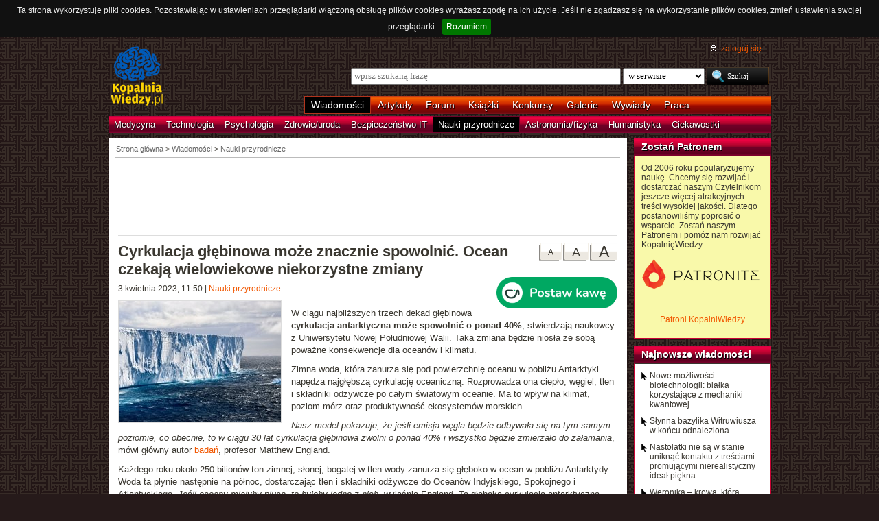

--- FILE ---
content_type: text/html; charset=UTF-8
request_url: https://kopalniawiedzy.pl/Antarktyka-cyrkulacja,36168
body_size: 8446
content:
<!DOCTYPE html>
<html lang="pl">
<head>
    <meta http-equiv="Content-type" content="text/html; charset=utf-8" />
    <meta name="description" content="W ciągu najbliższych trzech dekad cyrkulacja antarktyczna może spowolnić o ponad 40%, stwierdzają naukowcy z Uniwersytetu Nowej Południowej Walii. Taka zmiana będzie niosła ze sobą poważne konsekwencje dla oceanów i klimatu.">
    <meta name="keywords" content="Antarktyka, cyrkulacja, nauki-przyrodnicze">
    <title>Cyrkulacja głębinowa może znacznie spowolnić. Ocean czekają wielowiekowe niekorzystne zmiany | KopalniaWiedzy.pl</title>
    <meta name="viewport" content="width=device-width, initial-scale=1, maximum-scale=1">
                        <meta property="og:image" content="https://kopalniawiedzy.pl/media/lib/544/weddela-c001a7e272729500c88b0e12cdaf4052.jpg" />
                <meta property="og:title" content="Cyrkulacja głębinowa może znacznie spowolnić. Ocean czekają wielowiekowe niekorzystne zmiany" />
                <meta property="og:site_name" content="KopalniaWiedzy.pl" />
                <meta name="twitter:card" content="summary_large_image">
        <meta name="twitter:site" content="@KopalniaWiedzy">
        <meta name="twitter:image" content="https://kopalniawiedzy.pl/media/lib/544/weddela-c001a7e272729500c88b0e12cdaf4052.jpg">    
    <link href="https://www.google.com/+kopalniawiedzy" rel="publisher" />
    <link rel="shortcut icon" type="image/ico" href="/favico.ico" />
    <link rel="stylesheet" type="text/css" href="/media/css/styles.min.css?v=8" />
<link rel="stylesheet" type="text/css" href="/media/css/colorbox.css?v=1" />
<link rel="stylesheet" type="text/css" href="/media/css/fluid.min.css" />
<script type="text/javascript" src="https://code.jquery.com/jquery-1.9.1.min.js"></script>
<script type="text/javascript" src="https://code.jquery.com/ui/1.10.3/jquery-ui.min.js"></script>
<script type="text/javascript" src="/media/js/jquery.cookie.js"></script>
<script type="text/javascript" src="/media/js/jquery.cookiebar.js"></script>
<script type="text/javascript" src="/media/js/jquery.easing-1.3.pack.js"></script>
<script type="text/javascript" src="/media/js/jquery.colorbox-min.js?v=1"></script>
<script type="text/javascript" src="/media/js/setup-article.js?v=1"></script>
    <script>
        if (window.top.location != window.self.location) {
            top.window.location.href = window.self.location;
        }
    </script>
    <script type="text/javascript">
        $(function(){
            $('#search-where').change(function(){
                console.log($(this).val());
               if ($(this).val() == 4) {
                   $('#search-form').attr('action', 'https://forum.kopalniawiedzy.pl/index.php?app=core&module=search&do=search&fromMainBar=1');
               } else {
                   $('#search-form').attr('action', '/szukaj');
               }
            });
        });

        function recommend(id)
        {
            $.post('/ajax/recommend', {id_object: id}, function(data) {
                if(!data.success) {
                    console.log(data.message);
                } else {
                    $('.recommend').remove();
                    $('.sexy-bookmarks').prepend(data.content);
                }
            }, 'json');
        }

        $(document).ready(function(){
            $.cookieBar();
        });
    </script>
<!--script async src="//pagead2.googlesyndication.com/pagead/js/adsbygoogle.js"></script>
<script>
     (adsbygoogle = window.adsbygoogle || []).push({
          google_ad_client: "ca-pub-5741557688388093",
          enable_page_level_ads: true
     });
</script-->
</head>
<!--[if IE 7]><body class="ie7"><![endif]-->
<!--[if IE 8]><body class="ie8"><![endif]-->
<!--[if IE 9]><body class="ie9"><![endif]-->
<!--[if gt IE 9]><!--><body><!--<![endif]-->

    <!-- Global site tag (gtag.js) - Google Analytics -->
    <script async src="https://www.googletagmanager.com/gtag/js?id=UA-727238-5"></script>
    <script>
        window.dataLayer = window.dataLayer || [];
        function gtag(){dataLayer.push(arguments);}
        gtag('js', new Date());

        gtag('config', 'UA-727238-5');
    </script>
    <script async src="https://www.googletagmanager.com/gtag/js?id=UA-27191270-1"></script>
    <script>
        window.dataLayer = window.dataLayer || [];
        function gtag(){dataLayer.push(arguments);}
        gtag('js', new Date());

	gtag('config', 'UA-27191270-1');
    </script>
    
    <!-- Clarity tracking code for http://kopalniawiedzy.pl/ -->
    <script>
        (function(c,l,a,r,i,t,y){
            c[a]=c[a]||function(){(c[a].q=c[a].q||[]).push(arguments)};
            t=l.createElement(r);t.async=1;t.src="https://www.clarity.ms/tag/"+i;
            y=l.getElementsByTagName(r)[0];y.parentNode.insertBefore(t,y);
        })(window, document, "clarity", "script", "569xstz8pg");
    </script>

    <div class="content-wrapper ui-helper-clearfix">

                <div class="header">
            <div class="user-info">
                <a href="/" title="Przejdź do strony głównej KopalniaWiedzy.pl" class="logo">
                   <!--img src="/media/img/kopalniawiedzy-logo.png" alt="KopalniaWiedzy.pl" /-->
                   <img src="/media/img/kopalnia_wiedzyUKR.png" alt="KopalniaWiedzy.pl" /> 
		</a>

                <form action="/szukaj" method="post" class="search-form" id="search-form">
                    <p>
                        <a href="https://forum.kopalniawiedzy.pl/index.php?/login/" title="" class="icon icon-login">zaloguj się</a>
                    </p>
                    <input type="text" name="search_term" class="phrase" placeholder="wpisz szukaną frazę" />
                    <select name="where" class="search-where" id="search-where">
                        <option value="0">w serwisie</option>
                        <option value="1">w wiadomościach</option>
                        <option value="2">w artykułach</option>
                        <!--option value="3">w blogach</option-->
                        <option value="4">w treści forum</option>
                    </select>
                    <input type="submit" class="search-submit" value="Szukaj" />
                </form>
                <ul class="top-bar">
                    <li class="active"><a href="/wiadomosci">Wiadomości</a></li>
                    <li><a href="/artykuly">Artykuły</a></li>
                    <li><a href="https://forum.kopalniawiedzy.pl">Forum</a></li>
                                                            <li><a href="/ksiazki">Książki</a></li>
                    <li><a href="/konkursy">Konkursy</a></li>
                    <li><a href="/galeria">Galerie</a></li>
                    <li><a href="/wywiady">Wywiady</a></li>
                                        <li class="drop">
                        <a id="pracuj">Praca</a>
                        <ul class="nav-menu">
                            <li><a href="https://www.pracuj.pl/" rel="nofollow">Oferty pracy Pracuj.pl</a></li>
                            <li><a href="https://theprotocol.it/" rel="nofollow">Oferty pracy The Protocol</a></li>
			    <li><a href="https://jobicon.pracuj.pl/" rel="nofollow">JOBICON</a></li>
			    <li><a href="https://dlafirm.pracuj.pl/" rel="nofollow">dlafirm.pracuj.pl</a></li>
			    <li><a href="https://erecruiter.pl/" rel="nofollow">System HR</a></li>
			    <li><a href="https://blog.theprotocol.it/" rel="nofollow">Branża IT</a></li>
                            <li><a href="https://hr.theprotocol.it/" rel="nofollow">Dodaj ogłoszenie o pracę it</a></li>
                        </ul>
                    </li>
                </ul>
            </div>
            <ul class="bottom-bar">
                <li><a href="/wiadomosci/medycyna" class="medycyna" title="Medycyna">Medycyna</a></li>
                <li><a href="/wiadomosci/technologia" class="technologia" title="Technologia">Technologia</a></li>
                <li><a href="/wiadomosci/psychologia" class="psychologia" title="Psychologia">Psychologia</a></li>
                <li><a href="/wiadomosci/zdrowie-uroda" class="zdrowie-uroda" title="Zdrowie/uroda">Zdrowie/uroda</a></li>
                <li><a href="/wiadomosci/bezpieczenstwo-it" class="bezpieczenstwo-it" title="Bezpieczeństwo IT">Bezpieczeństwo IT</a></li>
                <li class="active"><a href="/wiadomosci/nauki-przyrodnicze" class="nauki-przyrodnicze" title="Nauki przyrodnicze">Nauki przyrodnicze</a></li>
                <li><a href="/wiadomosci/astronomia-fizyka" class="astronomia-fizyka" title="Astronomia/fizyka">Astronomia/fizyka</a></li>
                <li><a href="/wiadomosci/humanistyka" class="humanistyka" title="Humanistyka">Humanistyka</a></li>
                <li><a href="/wiadomosci/ciekawostki" class="ciekawostki" title="Ciekawostki">Ciekawostki</a></li>
            </ul>
        </div>

        <!-- left rail start -->
        <div class="left-rail article-rail">
            <div class="breadcrumbs">
                
<span itemscope itemtype="http://data-vocabulary.org/Breadcrumb"><a href="/" itemprop="url"><span itemprop="title">Strona główna</span></a></span> &gt;
                    <span itemscope itemtype="http://data-vocabulary.org/Breadcrumb">
            <a href="/wiadomosci" itemprop="url"><span itemprop="title">Wiadomości</span></a>
        </span>
                &gt;                    <span itemscope itemtype="http://data-vocabulary.org/Breadcrumb">
            <a href="/wiadomosci/nauki-przyrodnicze" itemprop="url"><span itemprop="title">Nauki przyrodnicze</span></a>
        </span>
                                </div>
            <div class="article-contents ui-helper-clearfix">
                    <div class="goog-head" style="padding-bottom: 10px; border-bottom: 1px solid #ddd">
        <script async src="//pagead2.googlesyndication.com/pagead/js/adsbygoogle.js"></script>
<!-- Leaderboard / above text / Natural science -->
<ins class="adsbygoogle"
     style="display:inline-block;width:728px;height:90px"
     data-ad-client="ca-pub-5741557688388093"
     data-ad-slot="6680162199"></ins>
<script>
    (adsbygoogle = window.adsbygoogle || []).push({});
</script>    </div>

    <div class="text-size">
        <a href="#" id="text-size-big" class="button no-arrow text-size-big"><span>A</span></a>
        <a href="#" id="text-size-medium" class="button no-arrow text-size-medium"><span>A</span></a>
        <a href="#" id="text-size-small" class="button no-arrow text-size-small"><span>A</span></a>
    </div>
    <div class="article-text text-small" itemscope itemtype="http://schema.org/Article">
        <h1 itemprop="name">Cyrkulacja głębinowa może znacznie spowolnić. Ocean czekają wielowiekowe niekorzystne zmiany </h1>
	<div class="article-time-and-cat">
		<time itemprop="datePublished" datetime="2026-01-21T23:09:18+01:00">3 kwietnia 2023, 11:50</time> | <a href="/wiadomosci/nauki-przyrodnicze">Nauki przyrodnicze</a>
		<div style="margin-top: -10px;margin-left:20px;float: right;margin-bottom: 10px;"><a href="https://buycoffee.to/kopalniawiedzy" target="_blank"><img src="https://buycoffee.to/img/share-button-primary.png" style="width: 176px; height: 46px" alt="Postaw mi kawę na buycoffee.to"></a></div>
	</div>
                <div itemscope itemtype="http://schema.org/ImageObject">
            <a href="/media/lib/544/weddela-c001a7e272729500c88b0e12cdaf4052.jpg" itemprop="contentUrl" class="article-photo article-opener" title="Góra lodowa na Morzu Weddella, &#169; 66 north, Unsplash" rel="lightboxText">
                <img src="/media/lib/544/n-weddela-a0099c7abeb680e5b9b5f261f513bf08.jpg" class="first" alt="66 north, Unsplash" />
                <meta itemprop="name" content="Góra lodowa na Morzu Weddella, &#169; 66 north, Unsplash"/>
            </a>
        </div>
        
        <p>W ciągu najbliższych trzech dekad głębinowa <strong>cyrkulacja antarktyczna może spowolnić o ponad 40%</strong>, stwierdzają naukowcy z Uniwersytetu Nowej Południowej Walii. Taka zmiana będzie niosła ze sobą poważne konsekwencje dla oceanów i klimatu.</p>
<p>Zimna woda, która zanurza się pod powierzchnię oceanu w pobliżu Antarktyki napędza najgłębszą cyrkulację oceaniczną. Rozprowadza ona ciepło, węgiel, tlen i składniki odżywcze po całym światowym oceanie. Ma to wpływ na klimat, poziom mórz oraz produktywność ekosystemów morskich.</p>
<p><em>Nasz model pokazuje, że jeśli emisja węgla będzie odbywała się na tym samym poziomie, co obecnie, to w ciągu 30 lat cyrkulacja głębinowa zwolni o ponad 40% i wszystko będzie zmierzało do załamania</em>, mówi główny autor <a href="https://www.nature.com/articles/s41586-023-05762-w" target="_blank" title="Abyssal ocean overturning slowdown and warming driven by Antarctic meltwater">badań</a>, profesor Matthew England.</p>
<p>Każdego roku około 250 bilionów ton zimnej, słonej, bogatej w tlen wody zanurza się głęboko w ocean w pobliżu Antarktydy. Woda ta płynie następnie na północ, dostarczając tlen i składniki odżywcze do Oceanów Indyjskiego, Spokojnego i Atlantyckiego. <em>Jeśli oceany miałyby płuca, to byłoby jedno z nich</em>, wyjaśnia England. Ta głęboka cyrkulacja antarktyczna była relatywnie stabilna przez ostatnie setki tysięcy lat. Jednak modele klimatyczne wskazują, że wraz z emisją dwutlenku węgla, będzie ona słabła.</p>
<p>Gdy tak się stanie, wody oceaniczne położone na głębokości ponad 4000 metrów czeka stagnacja. <em>Substancje odżywcze zostaną uwięzione w głębinach oceanicznych, a to zmniejszy ich ilość dostępną w płytszych warstwach oceanu</em>, wyjaśnia England. Wykorzystany model pokazuje, że spowolnienie cyrkulacji spowoduje szybkie ogrzewanie się głębokich wód oceanicznych. <em>Bezpośrednie pomiary potwierdzają, że już obecnie mamy do czynienia z ogrzewaniem się głębokich partii oceanu</em>, przypomina współautor badań, doktor Steve Rintoul.</p>
<p>Autorzy badań zauważyli, że topienie się lodów wokół Antarktyki powoduje, że wody oceaniczne są mniej gęste, co spowalnia ich cyrkulację. A wszystko wskazuje na to, że na obu biegunach będzie ubywało lodu. <em>Nasze badania pokazują, że roztapianie się lodów ma olbrzymi wpływ na cyrkulację zwrotną, która reguluje klimat na Ziemi</em>, dodaje doktor Adele Morrison. <em>Mówimy o potencjalnym długoterminowym zniknięciu niezwykle ważnego mechanizmu. Tak głębokie zmiany w przepływie ciepła, tlenu, węgla i składników odżywczych będą miały głęboki, negatywny, trwający wiele wieków wpływ na oceany</em>, dodaje England.</p>
        <div class="article-footer">
            <p class="author">Autor: <strong itemprop="author">Mariusz Błoński</strong></p>                        <p class="source">Źródło:
                                                <a href="https://newsroom.unsw.edu.au" target="_blank">Uniwersytet Nowej Południowej Walii</a>
                                        </p>
        </div>
        <p class="tags"><a href="/szukaj/Antarktyka,0,1,0" itemprop="keywords">Antarktyka</a> <a href="/szukaj/cyrkulacja,0,1,0" itemprop="keywords">cyrkulacja</a></p>
    </div>
    <div class="sexy-bookmarks" id="sexy-bookmarks">
        <div class="recommend" title="Poleć artykuł innym użytkownikom Kopalni">
    Polecają <h5>4</h5> osoby<a href="javascript: recommend('36168');" class="recommend-button" title="Poleć artykuł innym użytkownikom Kopalni">poleć</a></div>        <ul id="socials" class="socials">
            <li class="sexy-wykop"><a title="Wykop to!" rel="nofollow" target="_blank" href="http://www.wykop.pl/dodaj/link/url,https%3A%2F%2Fkopalniawiedzy.pl%2FAntarktyka-cyrkulacja%2C36168,title,Cyrkulacja+g%C5%82%C4%99binowa+mo%C5%BCe+znacznie+spowolni%C4%87.+Ocean+czekaj%C4%85+wielowiekowe+niekorzystne+zmiany,desc,W+ci%C4%85gu+najbli%C5%BCszych+trzech+dekad+cyrkulacja+antarktyczna+mo%C5%BCe+spowolni%C4%87+o+ponad+40%25%2C+stwierdzaj%C4%85+naukowcy+z+Uniwersytetu+Nowej+Po%C5%82udniowej+Walii.+Taka+zmiana+b%C4%99dzie+nios%C5%82a+ze+sob%C4%85+powa%C5%BCne+konsekwencje+dla+ocean%C3%B3w+i+klimatu."></a></li>
            <li class="sexy-facebook"><a title="Dodaj do Facebooka" rel="nofollow" target="_blank" href="http://www.facebook.com/share.php?u=https%3A%2F%2Fkopalniawiedzy.pl%2FAntarktyka-cyrkulacja%2C36168"></a></li>
            <li class="sexy-twitter"><a title="Dodaj do Twittera" rel="nofollow" target="_blank" href="http://twitter.com/share?text=%40KopalniaWiedzy%3A+Cyrkulacja+g%C5%82%C4%99binowa+mo%C5%BCe+znacznie+spowolni%C4%87.+Ocean+czekaj%C4%85+wielowiekowe+niekorzystne+zmiany&url=https%3A%2F%2Fkopalniawiedzy.pl%2FAntarktyka-cyrkulacja%2C36168"></a></li>
        </ul>
    </div>
    <div class="related" style="margin-top: 20px">
        <script async src="//pagead2.googlesyndication.com/pagead/js/adsbygoogle.js"></script>
        <!-- Responsive - below text -->
        <ins class="adsbygoogle"
             style="display:block"
             data-ad-client="ca-pub-5741557688388093"
             data-ad-slot="3978116194"
             data-ad-format="autorelaxed"></ins>
        <script>
            (adsbygoogle = window.adsbygoogle || []).push({});
        </script>
    </div>
    <div class="related" style="margin-top: 20px;">
        <div class="google-social" style="margin: 20px auto;width: 300px;float: none;">
            <script async src="//pagead2.googlesyndication.com/pagead/js/adsbygoogle.js"></script>
<!-- Large Skyscraper / below text / Natural science -->
<ins class="adsbygoogle"
     style="display:inline-block;width:300px;height:600px"
     data-ad-client="ca-pub-5741557688388093"
     data-ad-slot="2500956997"></ins>
<script>
    (adsbygoogle = window.adsbygoogle || []).push({});
</script>        </div>
            </div>
    <div class="comments" style="clear: both">
        <h5><a href="https://forum.kopalniawiedzy.pl/topic/47808-cyrkulacja-g%C5%82%C4%99binowa-mo%C5%BCe-znacznie-spowolni%C4%87-ocean-czekaj%C4%85-wielowiekowe-niekorzystne-zmiany/" class="bw" title="Przejdź do forum">Komentarze (1)</a></h5>
                        <div class="comment" itemscope itemtype="http://schema.org/Comment">
                <div class="comment-head ui-helper-clearfix">
                    <img class="comment-thumb" src="data:image/svg+xml,%3Csvg%20xmlns%3D%22http%3A%2F%2Fwww.w3.org%2F2000%2Fsvg%22%20viewBox%3D%220%200%201024%201024%22%20style%3D%22background%3A%2362c46a%22%3E%3Cg%3E%3Ctext%20text-anchor%3D%22middle%22%20dy%3D%22.35em%22%20x%3D%22512%22%20y%3D%22512%22%20fill%3D%22%23ffffff%22%20font-size%3D%22700%22%20font-family%3D%22-apple-system%2C%20BlinkMacSystemFont%2C%20Roboto%2C%20Helvetica%2C%20Arial%2C%20sans-serif%22%3EK%3C%2Ftext%3E%3C%2Fg%3E%3C%2Fsvg%3E" />
                    <p><a itemprop="creator" href="https://forum.kopalniawiedzy.pl/profile/8477-krzysztof-b7qkdkw/">krzysztof B7QkDkW</a>, <span itemprop="dateCreated" content="2023-04-03T18:07:34Z">3 kwietnia 2023, 20:07</span></p>
                </div>
                <div class="comment-body" itemprop="text">
<p>
	Mniej składników odżywczych, mniej fitoplanktonu, mniej zooplanktonu, mniej ryb i wieloryby zdechną? Te 40% przekłada się jeden do jednego na zmniejszenie pozostałych ogniw łańcuszka? Dojdzie do tej redukcji o 40% jeszcze z Mojego życia. Trzydzieści lat ... to dla dzieci które się obecnie rodzą w rejonach świata uzależnionych od połowów brzmi jak wyrok.
</p>

<p>
	Japończycy i inne wyspiarskie narody mają przegwizdane. Brytyjczykom z fish and chips zostaną same kartofle.
</p>
</div>
            </div>
                    <a href="https://forum.kopalniawiedzy.pl/topic/47808-cyrkulacja-g%C5%82%C4%99binowa-mo%C5%BCe-znacznie-spowolni%C4%87-ocean-czekaj%C4%85-wielowiekowe-niekorzystne-zmiany/?do=findComment&comment=176996#ips_fastReplyForm" class="button" itemprop="replyToUrl"><span>dodaj komentarz</span></a>
                </div>
            </div>
        </div>
        <!-- left rail end -->

        <!-- right rail start -->
	<div class="right-rail">
            <div class="latest-news inner-box inner-box-extended" style="background-color: #f9f9aa">
    <h4><a href="/patroni">Zostań Patronem</a></h4>
    <div class="inner-box-content ui-helper-clearfix">
        Od 2006 roku popularyzujemy naukę. Chcemy się rozwijać i dostarczać naszym Czytelnikom jeszcze więcej atrakcyjnych treści wysokiej jakości. Dlatego postanowiliśmy poprosić o wsparcie. Zostań naszym Patronem i pomóż nam rozwijać KopalnięWiedzy.<br><br>
        <a href="https://patronite.pl/KopalniaWiedzy" target="_blank"><img src="/media/img/patronite_bk_sm.png" alt="Patronite"></a><br>
        <p style="text-align:center"><a href="https://kopalniawiedzy.pl/patroni">Patroni KopalniWiedzy</a></p>
    </div>
</div>
                        <div class="latest-news inner-box inner-box-extended">
                <h4><a href="/wiadomosci">Najnowsze wiadomości</a></h4>
                <div class="inner-box-content ui-helper-clearfix">
                    <a href="/bialko-mechanika-kwantowa-MFPs-magnetoczule-bialko-fluorescencyjne,38370" class="with-arrow">
                                                    Nowe możliwości biotechnologii: białka korzystające z mechaniki kwantowej                                            </a>
                    <a href="/Witruwiusz-bazylika-Fano-De-architectura,38369" class="with-arrow">
                                                    Słynna bazylika Witruwiusza w końcu odnaleziona                                            </a>
                    <a href="/nastolatka-reklama-kosmetyk-ideal-piekna,38368" class="with-arrow">
                                                    Nastolatki nie są w stanie uniknąć kontaktu z treściami promującymi nierealistyczny ideał piękna                                            </a>
                    <a href="/Weronika-krowa-zwierzeta-narzedzia,38367" class="with-arrow">
                                                    Weronika – krowa, która używa narzędzi                                            </a>
                                    </div>
            </div>
                                    <div class="right-col-sky" style="margin-bottom: 10px">
                <script async src="//pagead2.googlesyndication.com/pagead/js/adsbygoogle.js"></script>
<!-- Wide Skyscraper / right column / Natural science -->
<ins class="adsbygoogle"
     style="display:inline-block;width:160px;height:600px"
     data-ad-client="ca-pub-5741557688388093"
     data-ad-slot="4226223390"></ins>
<script>
    (adsbygoogle = window.adsbygoogle || []).push({});
</script>            </div>

                                                            <div class="latest-news inner-box inner-box-extended" style="margin-top: 10px;">
                    <h4><a href="https://forum.kopalniawiedzy.pl">Najnowsze komentarze</a></h4>
                    <div class="inner-box-content ui-helper-clearfix">
                                        <a href="https://forum.kopalniawiedzy.pl/topic/50144-chi%C5%84ski-fast-bada-najbardziej-obiecuj%C4%85ce-sygna%C5%82y-z-seti-poszukiwa%C5%84-%C5%BCycia-pozaziemskiego/?do=findComment&comment=183853" class="with-arrow">Chiński FAST bada najbardziej obiecujące sygnały z SETI, poszukiwań życia pozaziemskiego</a>
                                        <a href="https://forum.kopalniawiedzy.pl/topic/50144-chi%C5%84ski-fast-bada-najbardziej-obiecuj%C4%85ce-sygna%C5%82y-z-seti-poszukiwa%C5%84-%C5%BCycia-pozaziemskiego/?do=findComment&comment=183851" class="with-arrow">Chiński FAST bada najbardziej obiecujące sygnały z SETI, poszukiwań życia pozaziemskiego</a>
                                        <a href="https://forum.kopalniawiedzy.pl/topic/49571-instrukcja-%C5%BCycia-w-systemie-duchowo-informacyjnym/?do=findComment&comment=183848" class="with-arrow">Instrukcja życia w systemie duchowo - informacyjnym</a>
                                        <a href="https://forum.kopalniawiedzy.pl/topic/50148-gdy-matka-je-du%C5%BCo-t%C5%82uszcz%C3%B3w-i-cukr%C3%B3w-nara%C5%BCa-dziecko-na-niealkoholowe-st%C5%82uszczenie-w%C4%85troby/?do=findComment&comment=183847" class="with-arrow">Gdy matka je dużo tłuszczów i cukrów, naraża dziecko na niealkoholowe stłuszczenie wątroby</a>
                                        <a href="https://forum.kopalniawiedzy.pl/topic/50147-brzuszna-tkanka-t%C5%82uszczowa-nie-jest-jednolita-jelito-grube-otacza-wyj%C4%85tkowa-tkanka/?do=findComment&comment=183846" class="with-arrow">Brzuszna tkanka tłuszczowa nie jest jednolita. Jelito grube otacza wyjątkowa tkanka</a>
                                    </div>
                </div>
                                    </div>

    </div>

        <div class="page-footer">
        <div class="content-wrapper">
            <p class="links">
		<a href="/wiadomosci.rss" class="icon-rss">RSS</a>
                <a href="/polityka-prywatnosci">Polityka prywatności</a> |
                <script type="text/javascript">
                    //<![CDATA[
                    <!--
                    var x="function f(x){var i,o=\"\",ol=x.length,l=ol;while(x.charCodeAt(l/13)!" +
                    "=48){try{x+=x;l+=l;}catch(e){}}for(i=l-1;i>=0;i--){o+=x.charAt(i);}return o" +
                    ".substr(0,ol);}f(\")77,\\\"OCIXRQ710\\\\BP730\\\\100\\\\010\\\\430\\\\t\\\\" +
                    "n\\\\(_}100\\\\y500\\\\j0?%&9kk330\\\\)3oFG_\\\\\\\\^BRXAAJYHNcUt|owx~)~{ab" +
                    "hj'_<030\\\\130\\\\010\\\\020\\\\V520\\\\NRF200\\\\600\\\\r\\\\220\\\\r\\\\" +
                    "020\\\\720\\\\p(4=;!1?*\\\"(f};o nruter};))++y(^)i(tAedoCrahc.x(edoCrahCmor" +
                    "f.gnirtS=+o;721=%y;++y)77<i(fi{)++i;l<i;0=i(rof;htgnel.x=l,\\\"\\\"=o,i rav" +
                    "{)y,x(f noitcnuf\")"                                                         ;
                    while(x=eval(x));
                    //-->
                    //]]>
                </script>
                <a href="https://www.langolian.pl" title="Kursy SQL VBA Oracle Excel">Szkolenia</a>
                <!--a href="#">Mapa serwisu</a-->
            </p>
            &#169; Copyright 2006-2026 <span>KopalniaWiedzy.pl</span>
        </div>
    </div>

    <!--script src="/media/js/ads.js"></script><script type="text/javascript">$(document).ready(checkAds());function checkAds(){if(document.getElementById('adsense')!=undefined){document.write("<script>ga('send', 'event', 'Adblock', 'Unblocked', {'nonInteraction': 1});ga('jacekTracker.send', 'event', 'Adblock', 'Unblocked', {'nonInteraction': 1});</sc" + "ript>");}else{document.write("<script>ga('send', 'event', 'Adblock', 'Blocked', {'nonInteraction': 1});ga('jacekTracker.send', 'event', 'Adblock', 'Blocked', {'nonInteraction': 1});</sc" + "ript>");}} </script-->
</body>
</html>


--- FILE ---
content_type: text/html; charset=utf-8
request_url: https://www.google.com/recaptcha/api2/aframe
body_size: 267
content:
<!DOCTYPE HTML><html><head><meta http-equiv="content-type" content="text/html; charset=UTF-8"></head><body><script nonce="YBgsO--RsI6lLfSkvtNzvg">/** Anti-fraud and anti-abuse applications only. See google.com/recaptcha */ try{var clients={'sodar':'https://pagead2.googlesyndication.com/pagead/sodar?'};window.addEventListener("message",function(a){try{if(a.source===window.parent){var b=JSON.parse(a.data);var c=clients[b['id']];if(c){var d=document.createElement('img');d.src=c+b['params']+'&rc='+(localStorage.getItem("rc::a")?sessionStorage.getItem("rc::b"):"");window.document.body.appendChild(d);sessionStorage.setItem("rc::e",parseInt(sessionStorage.getItem("rc::e")||0)+1);localStorage.setItem("rc::h",'1769033363568');}}}catch(b){}});window.parent.postMessage("_grecaptcha_ready", "*");}catch(b){}</script></body></html>